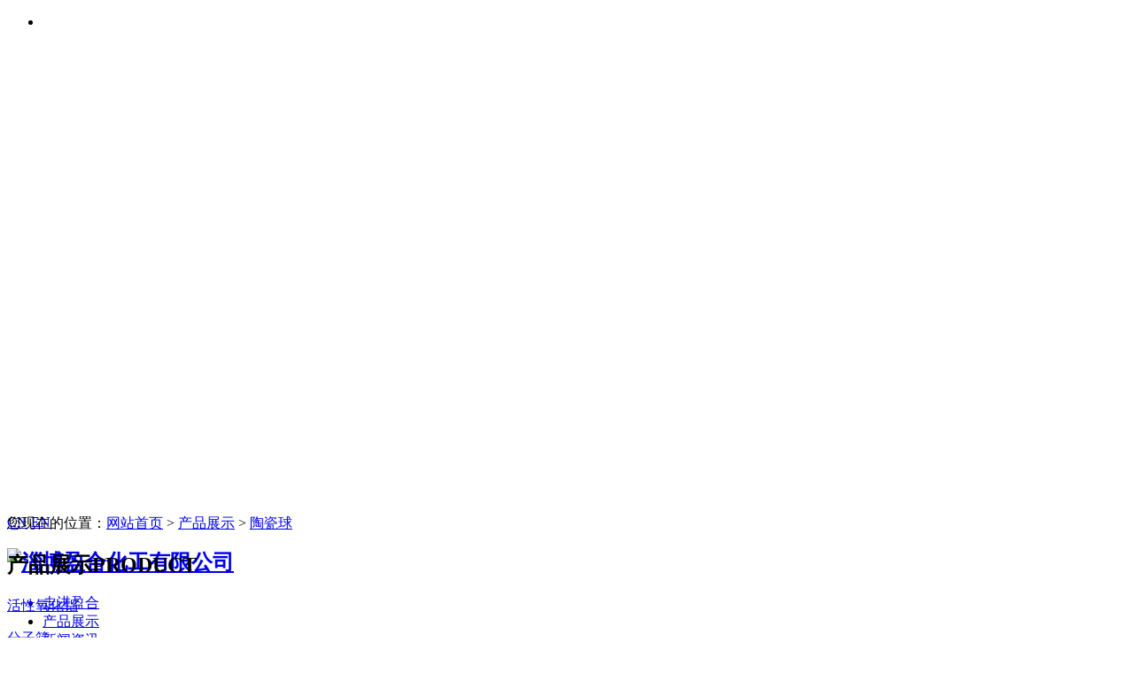

--- FILE ---
content_type: text/html;charset=utf-8
request_url: https://www.zbyinghe.com/product/product.php?lang=cn&class2=108
body_size: 3113
content:
<!DOCTYPE HTML>
<html>
<head>
<meta charset="utf-8" />
<title>陶瓷球-产品展示-淄博盈合化工有限公司</title>
<meta name="description" content="淄博盈合化工有限公司主要生产经营活性氧化铝球、氧化铝填料球、高白氢氧化铝、高温氧化铝、拟薄水铝石、催化剂载体、煤质活性炭、硅胶干燥剂、4A分子筛、13X分子筛以及其他化工原料。产品广泛用于浙江、辽宁、山东、河南、广东、江苏、湖北、新疆等各地石油、化工、环保、制药、陶瓷、耐火材料等行业。" />
<meta name="keywords" content="活性氧化铝球,氧化铝填料球,高白氢氧化铝,高温氧化铝,活性氧化铝,拟薄水铝石,催化剂载体,煤质活性炭,硅胶干燥剂,4A分子筛,13X分子筛" />
<meta name="renderer" content="webkit">
<meta http-equiv="X-UA-Compatible" content="IE=edge,chrome=1">
<meta content="width=device-width, initial-scale=1.0, maximum-scale=1.0, user-scalable=0" name="viewport" />
<meta name="generator" content="MetInfo 5.3.19"  data-variable="https://www.zbyinghe.com/|cn|108||3|yinghe" />
<link href="../favicon.ico" rel="shortcut icon" />
<link rel="stylesheet" type="text/css" href="../templates/yinghe/images/css/metinfo.css" />
<!--[if IE]><script src="../public/js/html5.js" type="text/javascript"></script><![endif]-->
<script type="text/javascript" src="../templates/yinghe/images/jquery1.42.min.js"></script>
<script type="text/javascript" src="../templates/yinghe/images/jquery.SuperSlide.2.1.1.js"></script>
</head>
<body>
<header data-waypointsok="0">
<section  class="tem_top" style="height:565px;">
<div class="tem_banner" style="height:565px;">

<ul class="slides" style="height:565px;"">

<li style="background:url(../upload/201608/1470390289.jpg) no-repeat center center; height:565px;"></li>

</ul>

</div>
<div class="tem_inner" style="bottom:565px;height:565px;overflow:hidden;">
<div class="tem_lang">
<a href="http://www.zbyinghe.com/?lang=cn">CN</a>
<a href="http://www.zbyinghe.com/?lang=en">EN</a>
</div>
<div class="tem_menu">
<div class="tem_logo">

<h2><a href="https://www.zbyinghe.com/" title="淄博盈合化工有限公司"><img src="../upload/202103/1616724942.png" style="margin:0px 0px 0px 0px;" alt="淄博盈合化工有限公司" /></a></h2>

</div>
<nav>
<ul>

<li>
<a href="../about/show.php?lang=cn&id=19"  ><i class="fa fa-caret-right fa-1x"></i>走进盈合</a>

</li>

<li>
<a href="../product/"  class="navdown"><i class="fa fa-caret-right fa-1x"></i>产品展示</a>

</li>

<li>
<a href="../news/"  ><i class="fa fa-caret-right fa-1x"></i>新闻资讯</a>

</li>

<li>
<a href="../message/"  ><i class="fa fa-caret-right fa-1x"></i>在线询价</a>

</li>

<li>
<a href="../contact/show.php?lang=cn&id=110"  ><i class="fa fa-caret-right fa-1x"></i>联系我们</a>

</li>

</ul>
</nav>
</div>
<div class="top_img"><img src="../templates/yinghe/images/index_05.png"></div>
</div>
</section>
<section class="tem_head">
</section>
</header>
<!--<!--
-->
<style>
.tem_head,.met_related,.met_related_list{display:none;}
</style>
<section class="met_section ">

		<section class="met_section_head">
			您现在的位置：<a href="https://www.zbyinghe.com/" title="网站首页">网站首页</a> &gt; <a href=../product/ >产品展示</a> > <a href=../product/product.php?lang=cn&class2=108 >陶瓷球</a>
			<div class="idc"></div>
		</section>
    <aside>

		<section class="met_aside">
			<h2>产品展示<span>PRODUCT</span></h2>
			<div class="met_aside_list">
				<dl class="list-none navnow"><dt id='part2_6' ><a href='../product/product.php?lang=cn&class2=6'  title=' 活性氧化铝' class="zm"><span> 活性氧化铝</span></a></dt></dl><dl class="list-none navnow"><dt id='part2_7' ><a href='../product/product.php?lang=cn&class2=7'  title='分子筛' class="zm"><span>分子筛</span></a></dt></dl><dl class="list-none navnow"><dt id='part2_105' ><a href='../product/product.php?lang=cn&class2=105'  title='硅胶干燥剂' class="zm"><span>硅胶干燥剂</span></a></dt></dl><dl class="list-none navnow"><dt id='part2_107' ><a href='../product/product.php?lang=cn&class2=107'  title='氧化铝粉' class="zm"><span>氧化铝粉</span></a></dt></dl><dl class="list-none navnow"><dt id='part2_12' ><a href='../product/product.php?lang=cn&class2=12'  title='拟薄水铝石' class="zm"><span>拟薄水铝石</span></a></dt></dl><dl class="list-none navnow"><dt id='part2_9' ><a href='../product/product.php?lang=cn&class2=9'  title='催化剂载体' class="zm"><span>催化剂载体</span></a></dt></dl><dl class="list-none navnow"><dt id='part2_132' ><a href='../product/product.php?lang=cn&class2=132'  title='氢氧化铝 ' class="zm"><span>氢氧化铝 </span></a></dt></dl><dl class="list-none navnow"><dt id='part2_108' class='on'><a href='../product/product.php?lang=cn&class2=108'  title='陶瓷球' class="zm"><span>陶瓷球</span></a></dt></dl><dl class="list-none navnow"><dt id='part2_134' ><a href='../product/product.php?lang=cn&class2=134'  title='活性炭' class="zm"><span>活性炭</span></a></dt></dl><dl class="list-none navnow"><dt id='part2_106' ><a href='../product/product.php?lang=cn&class2=106'  title='木质素' class="zm"><span>木质素</span></a></dt></dl>
				<div class="met_clear"></div>
			</div>
			<div class="mec_ds"></div>
		</section>

    </aside>
    <article>
		<div class="met_article">

		<div class="met_clear"></div>
<!---->
        <div class="met_module3_list">

			<ul class="list_1" style="visibility: visible;">

	<li>
		<div class="pic"><a href="showproduct.php?lang=cn&id=158" target="_blank" title=""><img src="../upload/201905/1558596447.jpg"></a></div>
		<div class="tit"><a href="showproduct.php?lang=cn&id=158" target="_blank" title="">中高铝球</a><a href="/message/" class="xj">询价</a></div>
	</li>

	<li>
		<div class="pic"><a href="showproduct.php?lang=cn&id=157" target="_blank" title=""><img src="../upload/201905/1558596660.jpg"></a></div>
		<div class="tit"><a href="showproduct.php?lang=cn&id=157" target="_blank" title="">中铝球</a><a href="/message/" class="xj">询价</a></div>
	</li>

	<li>
		<div class="pic"><a href="showproduct.php?lang=cn&id=159" target="_blank" title=""><img src="../upload/201905/1558596578.jpg"></a></div>
		<div class="tit"><a href="showproduct.php?lang=cn&id=159" target="_blank" title="">高铝球</a><a href="/message/" class="xj">询价</a></div>
	</li>

	<li>
		<div class="pic"><a href="showproduct.php?lang=cn&id=160" target="_blank" title=""><img src="../upload/201905/1558596330.jpg"></a></div>
		<div class="tit"><a href="showproduct.php?lang=cn&id=160" target="_blank" title="">氧化铝填料球</a><a href="/message/" class="xj">询价</a></div>
	</li>

	<li>
		<div class="pic"><a href="showproduct.php?lang=cn&id=74" target="_blank" title=""><img src="../upload/201905/1558596597.jpg"></a></div>
		<div class="tit"><a href="showproduct.php?lang=cn&id=74" target="_blank" title="">陶瓷填料球</a><a href="/message/" class="xj">询价</a></div>
	</li>

	<li>
		<div class="pic"><a href="showproduct.php?lang=cn&id=75" target="_blank" title=""><img src="../upload/201905/1558596498.jpg"></a></div>
		<div class="tit"><a href="showproduct.php?lang=cn&id=75" target="_blank" title="">陶瓷研磨球</a><a href="/message/" class="xj">询价</a></div>
	</li>
 
			</ul>



			<div class="met_clear"></div>
			
		    <div class='met_pager'>
			<span class='PreSpan'>上一页</span><a href=product.php?lang=cn&class1=3&class2=108 class='Ahover'>1</a><span class='NextSpan'>下一页</span>
			    <span class='PageText'>转至第</span>
			    <input type='text' id='metPageT' data-pageurl='product.php?lang=cn&class1=3&class2=108&page=||1' value='1' />
			    <input type='button' id='metPageB' value='页' />
		    </div>
		
		</div>
<!--<!--
-->
	</div>
    </article>
    <div class="met_clear"></div>
</section>
<!--
<footer class="tem_footer">
<section class="tem_inner">
<div class="erweima"><div><img src="../upload/202103/1616725186.png"></div></div>
<div class="fot_b"><a href="" class="more">+更多</a></div>
<div class="tem_footer_text">
<p><p><span style="font-size: 12px;"><span style="font-size: 12px; text-wrap: wrap;">版权所有：盈合化工,活性氧化铝球生产厂家,氧化铝填料球供应商哪家好,高白氢氧化铝规格型号价格,高温氧化铝厂家</span>ICP备案号<span style="font-size: 12px; color: rgb(238, 236, 225);">:</span></span><a href="https://beian.miit.gov.cn/" target="_self" style="text-decoration: underline; font-size: 12px; color: rgb(238, 236, 225);"><span style="color: rgb(238, 236, 225);">鲁ICP备12005983号-1</span></a><a href="httpss://www.tianyancha.com/company/1506095863" target="_self" style="background-color: rgb(255, 255, 255);"><img src="https://www.zbyinghe.com/upload/202101/1610416480594918.png" data-width="109" width="68" data-height="32" height="20" title="1610416480594918.png" alt="1610416480594918.png" border="0" vspace="0" style="width: 68px; height: 20px;"/></a><span style="font-size: 12px;">&nbsp;&nbsp;</span><img src="https://www.zbyinghe.com/upload/202112/1639020946417443.png" data-width="20" width="20" data-height="20" height="20" title="1639020946417443.png" alt="1603851504583808.png"/><span style="font-size: 12px;">&nbsp;</span><a href="https://www.beian.gov.cn/portal/registerSystemInfo?recordcode=37039002000446" target="_self" style="text-decoration: underline; font-size: 12px; color: rgb(255, 255, 255);"><span style="color: rgb(255, 255, 255);">鲁公网安备 37039002000446号</span></a><br/></p></p>

</div>
</section>
</footer>
<script src="../public/ui/v1/js/sea.js" type="text/javascript"></script>
<div class="技术支持：米拓建站">Powered&nbsp;by&nbsp;<a href="https://www.mituo.cn" target="_blank" title="enterprise website manager system">米拓建站&nbsp;5.3.19</a> &copy;2008-2024&nbsp;<a href="https://www.mituo.cn" target="_blank" title="CMS">www.mituo.cn</a></div>
</body>
</html>